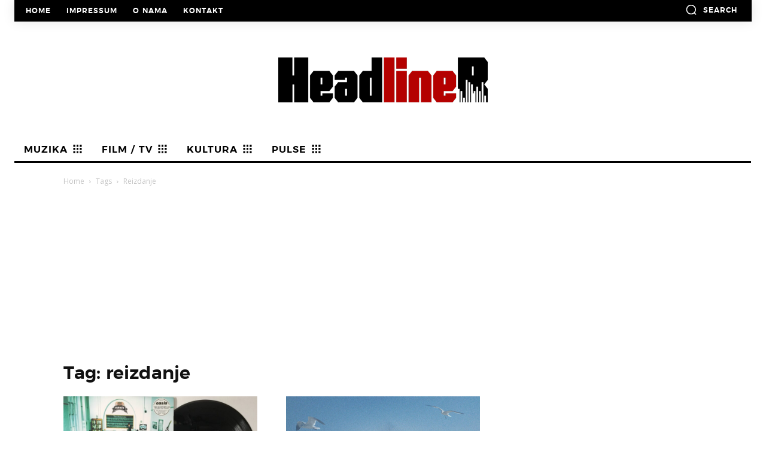

--- FILE ---
content_type: text/html; charset=utf-8
request_url: https://www.google.com/recaptcha/api2/aframe
body_size: 267
content:
<!DOCTYPE HTML><html><head><meta http-equiv="content-type" content="text/html; charset=UTF-8"></head><body><script nonce="qjPk50mJ8E8CuWj6ng5EVw">/** Anti-fraud and anti-abuse applications only. See google.com/recaptcha */ try{var clients={'sodar':'https://pagead2.googlesyndication.com/pagead/sodar?'};window.addEventListener("message",function(a){try{if(a.source===window.parent){var b=JSON.parse(a.data);var c=clients[b['id']];if(c){var d=document.createElement('img');d.src=c+b['params']+'&rc='+(localStorage.getItem("rc::a")?sessionStorage.getItem("rc::b"):"");window.document.body.appendChild(d);sessionStorage.setItem("rc::e",parseInt(sessionStorage.getItem("rc::e")||0)+1);localStorage.setItem("rc::h",'1769799116970');}}}catch(b){}});window.parent.postMessage("_grecaptcha_ready", "*");}catch(b){}</script></body></html>